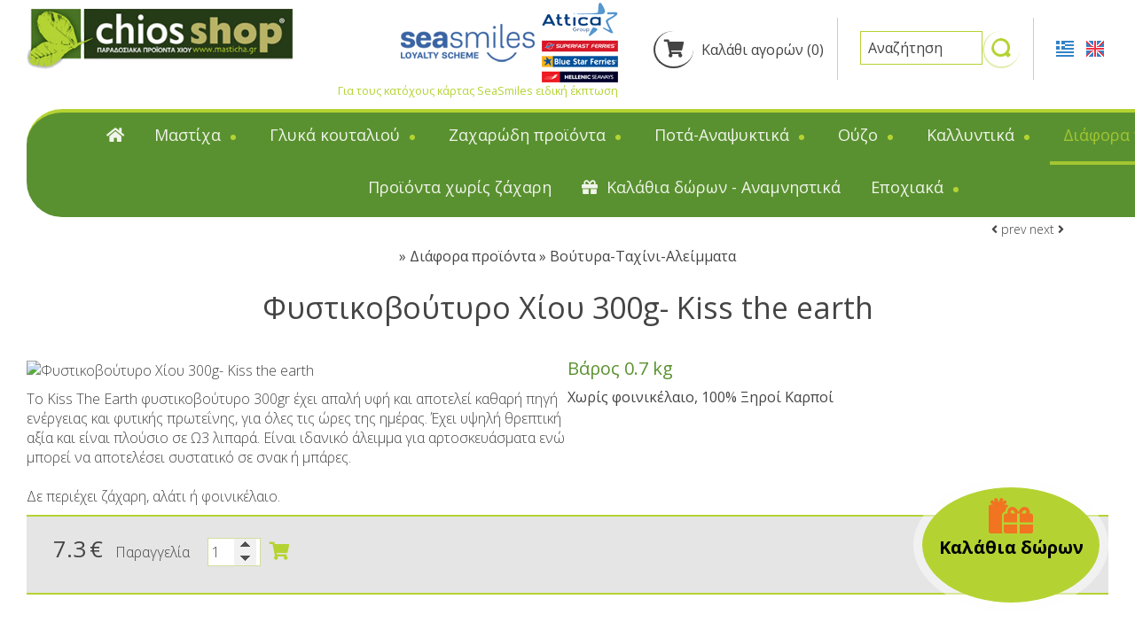

--- FILE ---
content_type: text/html; charset=utf-8
request_url: https://www.masticha.gr/voutyra/fystikovoutyro-hiou-300g-kiss-the-earth
body_size: 35614
content:
<!DOCTYPE html>
<html lang="el">
<head>
<meta charset="utf-8">
<title>Φυστικοβούτυρο Χίου 300g- Kiss the earth - Βούτυρα-Ταχίνι-Αλείμματα</title>
<meta name="viewport" content="width=device-width, initial-scale=1.0">
<meta name="description" content="Φυστικοβούτυρο Χίου 300g- Kiss the earth - Διάφορα προϊόντα Βούτυρα-Ταχίνι-Αλείμματα Χίος προϊόντα Μαστίχα ">
<meta name="keywords" content="Φυστικοβούτυρο Χίου 300g- Kiss the earth, Διάφορα προϊόντα Βούτυρα-Ταχίνι-Αλείμματα, Φυστικοβούτυρο Χίου 300g- Kiss the earth Βούτυρα-Ταχίνι-Αλείμματα, chiosshop Χίος προϊόντα Μαστίχα , Χίος προϊόντα Μαστίχα  Βούτυρα-Ταχίνι-Αλείμματα, chiosshop voutyra">
<link rel="canonical" href="https://www.masticha.gr/voutyra/fystikovoutyro-hiou-300g-kiss-the-earth">
<meta property="og:title" content="Φυστικοβούτυρο Χίου 300g- Kiss the earth - Βούτυρα-Ταχίνι-Αλείμματα">
<meta property="og:description" content="Φυστικοβούτυρο Χίου 300g- Kiss the earth - Διάφορα προϊόντα Βούτυρα-Ταχίνι-Αλείμματα Χίος προϊόντα Μαστίχα ">
<meta property="og:url" content="https://www.masticha.gr/voutyra/fystikovoutyro-hiou-300g-kiss-the-earth">
<link rel="image_src" href="https://www.masticha.gr/sites/masticha/files/items/708.jpg">
<meta property="og:image" content="https://www.masticha.gr/sites/masticha/files/items/708.jpg">
<meta name="generator" content="WebIndexer">
<meta name="google-site-verification" content="mR5_oKhyRMasYEWh1ODT6ooK9jZTLBDkVc0uNr3oaB8" /><link rel="shortcut icon" href="/sites/masticha/files/favicon.ico">
<link rel="preload" href="/sites/masticha/files/logo.png" as="image">
<link rel="preload" href="../styles.css" as="style"><link href="../styles.css" rel="stylesheet">
<script>

window.onload = function () {

/* images */	
var imgRes = document.getElementsByTagName('img');
for (var i=0; i<imgRes.length; i++) {
if(imgRes[i].getAttribute('data-src')) {
imgRes[i].setAttribute('src',imgRes[i].getAttribute('data-src'));
} 
if (matchMedia("(max-width: 500px)").matches) {
if(imgRes[i].getAttribute('data-src3')) {
imgRes[i].setAttribute('src',imgRes[i].getAttribute('data-src3'));
}
}
imgRes[i].removeAttribute('data-src');
imgRes[i].removeAttribute('data-src3');
}

/* bgr images */	
var bgrRes = document.getElementsByTagName('div');
for (var i=0; i<bgrRes.length; i++) {
if (matchMedia("(max-width: 500px)").matches) {
if(bgrRes[i].getAttribute('data-style3')) {
bgrRes[i].setAttribute('style',bgrRes[i].getAttribute('data-style3'));
} 
} else if (matchMedia("(max-width: 1200px)").matches) {
if(bgrRes[i].getAttribute('data-style2')) {
bgrRes[i].setAttribute('style',bgrRes[i].getAttribute('data-style2'));
} 
} else {
if(bgrRes[i].getAttribute('data-style')) {
bgrRes[i].setAttribute('style',bgrRes[i].getAttribute('data-style'));
} 
}
bgrRes[i].removeAttribute('data-style');
bgrRes[i].removeAttribute('data-style2');
bgrRes[i].removeAttribute('data-style3');
}

$('.slideshow').carousel({
interval: 6000
})

};
</script>
<link rel="preload" href="/sf/fontawesome/webfonts/fa-solid-900.woff" as="font" type="font/woff" crossorigin="anonymous">
<link rel="preload" href="/sf/fontawesome/css/all.min.css" as="style"><link href="/sf/fontawesome/css/all.min.css" rel="stylesheet">
</head>
<body>
<div class="menucontainer menubgr"><div class="container menubox">
<div class="menuboxin"><div class="logo logoni"><a href="../" title="chiosshop - μαστίχα χίου - κατάστημα με προϊόντα μαστίχας από την χίο" rel="home">
<img src="/sites/masticha/files/noimg.png" data-src="/sites/masticha/files/logo.png" width="360" height="83" alt="chiosshop - μαστίχα χίου - κατάστημα με προϊόντα μαστίχας από την χίο - chiosshop">
</a>
</div>
<div class="menuholder">
<div class="divmenu printno">
<div class="divnavibutton"><button type="button" class="navibutton" data-toggle="collapse" data-target=".nav-collapse">&#x2261;</button></div><div class="divmin divmin1"><a href="/meli-ekptoseis" class="mobno"><img src="/sites/masticha/files/logos.png" alt="Seasmiles"></a> 
<div class="small color3"><a href="/meli-ekptoseis">Για τους κατόχους κάρτας SeaSmiles ειδική έκπτωση</a></div></div><div class="divmin divcartm mobno"><a href="../cart" class="linkcart"><span class="iconstyle" title="Καλάθι αγορών"><span class="fa fa-shopping-cart"></span></span> Καλάθι αγορών (0)</a></div><div class="divlang divlshop"><a href="https://www.masticha.gr/voutyra/fystikovoutyro-hiou-300g-kiss-the-earth" title="Ελληνικά" class="linkslang llangel strong"><img src="/sites/masticha/files/noimg.png" data-src="/files/flags/el.png" width="20" height="18" alt="Ελληνικά">
</a><a href="https://www.masticha.gr/en/butters/peanut-butter-300g-kiss-the-earth" title="English" class="linkslang llangen"><img src="/sites/masticha/files/noimg.png" data-src="/files/flags/en.png" width="20" height="18" alt="English">
</a></div><div class="divmin divsearch"><form name="formasearch" method="post" action="../search"><label for="search" class="nlabel">Αναζήτηση</label><input type="text" name="search" id="search" placeholder="Αναζήτηση" size="20" class="forms1 formsearch" required><label><span class="nlabel">Αναζήτηση</span><input type="image" name="gosearch" src="/sites/masticha/files/search.png" width="24" height="24" alt="Αναζήτηση" title="Αναζήτηση" class="buttonsearch"></label></form></div><div class="divallbutton"><a href="../cart" title="Καλάθι αγορών" class="navicbutton color3"><span class="hidden">Καλάθι αγορών</span><span class="fa fa-shopping-cart"></span> 0</a></div>
<div class="divlocbutton"><a href="https://www.google.com/maps/dir/Current+Location/37.947075,23.643594" target="_blank" title="Οδηγίες χάρτη" class="navicbutton"><span class="hidden">Οδηγίες χάρτη</span><span class="fa fa-map-marker-alt"></span></a></div>
</div>
</div>
</div>
<div id="divnavbar" class="navbar printno"><div class="navbar-main nav-collapse">
<ul class="nav">
<li class="navhome"><a href="../" title="Αρχική"><span class="fa fa-home"></span></a></li>
<li class="dropdown">
<a href="#" class="dropdown-toggle">Μαστίχα <span class="caret"></span></a>
<ul class="dropdown-menu">
<li class="licat"><a href="../mastiha"><span class="licatn">Μαστίχα</span> » προβολή όλων</a></li>
<li class="dropdown-container">
<a href="../fysiki-mastiha-hiou" class="navlinks">
 
<div> Φυσική μαστίχα Χίου</div>
</a>
<a href="../mastihelea" class="navlinks">
 
<div> Μαστιχέλαια</div>
</a>
</li>
</ul>
</li>
<li class="dropdown">
<a href="#" class="dropdown-toggle">Γλυκά κουταλιού <span class="caret"></span></a>
<ul class="dropdown-menu">
<li class="licat"><a href="../glyka"><span class="licatn">Γλυκά κουταλιού</span> » προβολή όλων</a></li>
<li class="dropdown-container">
<a href="../vaza-gyalina" class="navlinks">
 
<div> Γλυκά κουταλιού & μαρμελάδες</div>
</a>
<a href="../ypovryhia" class="navlinks">
 
<div> Υποβρύχια</div>
</a>
<a href="../glyka-hyma" class="navlinks">
 
<div> Επαγγελματικές Συσκευασίες Γλυκά Κουταλιού και Μαρμελάδες</div>
</a>
<a href="../citrus-glyka-koutaliou-alla" class="navlinks">
 
<div> Citrus γλυκά κουταλιού & μαρμελάδες</div>
</a>
<a href="../glyka-koutaliou-mastiha-deli" class="navlinks">
 
<div> Γλυκά κουταλιού με μαστίχα Mastiha Deli</div>
</a>
<a href="../glyka-koutaliou-horis-zahari" class="navlinks">
 
<div> Γλυκά κουταλιού & Μαρμελάδες χωρίς ζάχαρη</div>
</a>
</li>
</ul>
</li>
<li class="dropdown">
<a href="#" class="dropdown-toggle">Ζαχαρώδη προϊόντα <span class="caret"></span></a>
<ul class="dropdown-menu">
<li class="licat"><a href="../zaharodi-proionta"><span class="licatn">Ζαχαρώδη προϊόντα</span> » προβολή όλων</a></li>
<li class="dropdown-container">
<a href="../tsikles-elma" class="navlinks">
 
<div> Τσίκλες Χιώτικες</div>
</a>
<a href="../hiotikes-karameles" class="navlinks">
 
<div> Χιώτικες καραμέλες</div>
</a>
<a href="../masourakia-hiotika" class="navlinks">
 
<div> Μασουράκια Χιώτικα</div>
</a>
<a href="../mpaklavadaki-me-mastiha" class="navlinks">
 
<div> Mπακλαβαδάκι με μαστίχα</div>
</a>
<a href="../karyda-me-mastiha" class="navlinks">
 
<div> Καρύδα με μαστίχα</div>
</a>
<a href="../pites-hiou" class="navlinks">
 
<div> Πίτες Χίου</div>
</a>
<a href="../pastelia" class="navlinks">
 
<div> Παστέλια-Μαντολάτα-Γλειφιτζούρια</div>
</a>
<a href="../loukoumia" class="navlinks">
 
<div> Λουκούμια</div>
</a>
<a href="../amygdalota-boukies-baras-dimitriakon" class="navlinks">
 
<div> Aμυγδαλωτά</div>
</a>
<a href="../dimitriaka-bares-dimitriakon" class="navlinks">
 
<div> Μπάρες</div>
</a>
<a href="../hymoi" class="navlinks">
 
<div> Ζαχαρούχοι Χυμοί - Σιρόπια</div>
</a>
<a href="../koulourakia-hiotika" class="navlinks">
 
<div> Κουλουράκια Χιώτικα- Κουρκουμπίνια- Μπισκότα</div>
</a>
<a href="../sokolates" class="navlinks">
 
<div> Σοκολάτες</div>
</a>
<a href="../halvas" class="navlinks">
 
<div> Χαλβάς</div>
</a>
</li>
</ul>
</li>
<li class="dropdown">
<a href="#" class="dropdown-toggle">Ποτά-Αναψυκτικά <span class="caret"></span></a>
<ul class="dropdown-menu">
<li class="licat"><a href="../pota"><span class="licatn">Ποτά-Αναψυκτικά</span> » προβολή όλων</a></li>
<li class="dropdown-container">
<a href="../liker" class="navlinks">
 
<div> Λικέρ Χίου</div>
</a>
<a href="../diafora-liker" class="navlinks">
 
<div> Διάφορα Λικέρ</div>
</a>
<a href="../krasia" class="navlinks">
 
<div> Κρασιά Χίου</div>
</a>
<a href="../diafora-krasia" class="navlinks">
 
<div> Κρασιά SPRITZER</div>
</a>
<a href="../tsipouro" class="navlinks">
 
<div> Τσίπουρο</div>
</a>
<a href="../souma-hiou" class="navlinks">
 
<div> Σούμα Χίου</div>
</a>
<a href="../byres-hiou" class="navlinks">
 
<div> Μπύρες Χίου</div>
</a>
<a href="../vodka-3-gevseis" class="navlinks">
 
<div> Βότκα</div>
</a>
<a href="../branty-hiou" class="navlinks">
 
<div> Μπράντυ Χίου</div>
</a>
<a href="../rakomela" class="navlinks">
 
<div> Ρακόμελα</div>
</a>
<a href="../epaggelmatikes-syskevasies" class="navlinks">
 
<div> Λικέρ Επαγγελματικές συσκευασίες</div>
</a>
<a href="../mi-alkoolouha" class="navlinks">
 
<div> Μη αλκοολούχα - Αναψυκτικά</div>
</a>
</li>
</ul>
</li>
<li class="dropdown">
<a href="#" class="dropdown-toggle">Ούζο <span class="caret"></span></a>
<ul class="dropdown-menu">
<li class="licat"><a href="../oyzo"><span class="licatn">Ούζο</span> » προβολή όλων</a></li>
<li class="dropdown-container">
<a href="../oyza-hiou" class="navlinks">
 
<div> Ούζα Χίου</div>
</a>
<a href="../oyza-mytilinis" class="navlinks">
 
<div> Ούζα Μυτιλήνης- Σάμου</div>
</a>
<a href="../oyza-kavalas" class="navlinks">
 
<div> Ούζα Καβάλας</div>
</a>
<a href="../oyzo-epaggelmatikes-syskeyasies" class="navlinks">
 
<div> Ούζο επαγγελματικές συσκευασίες</div>
</a>
<a href="../karafakia" class="navlinks">
 
<div> Kαραφάκια Ούζο- Τσίπουρο</div>
</a>
<a href="../touristikes-miniatoures-oyzou" class="navlinks">
 
<div> Τουριστικές Μινιατούρες Ούζου-Mαγνητάκια</div>
</a>
</li>
</ul>
</li>
<li class="dropdown">
<a href="#" class="dropdown-toggle">Καλλυντικά <span class="caret"></span></a>
<ul class="dropdown-menu">
<li class="licat"><a href="../kallyntika"><span class="licatn">Καλλυντικά</span> » προβολή όλων</a></li>
<li class="dropdown-container">
<a href="../sapounia" class="navlinks">
 
<div> Σαπούνια - Αντισηπτικά</div>
</a>
<a href="../peripoiisi-somatos" class="navlinks">
 
<div> Περιποίηση σώματος</div>
</a>
<a href="../peripoiisi-prosopou" class="navlinks">
 
<div> Περιποίηση προσώπου</div>
</a>
<a href="../peripoiisi-mallion" class="navlinks">
 
<div> Περιποίηση μαλλιών</div>
</a>
<a href="../odontokremes" class="navlinks">
 
<div> Οδοντόκρεμες - Στοματικά Διαλύματα</div>
</a>
<a href="../ladia-mallion-somatos" class="navlinks">
 
<div> Λάδια μαλλιών & σώματος</div>
</a>
<a href="../sprei-somatos" class="navlinks">
 
<div> Σπρέι σώματος - Αρώματα</div>
</a>
<a href="../aposmitika" class="navlinks">
 
<div> Αποσμητικά</div>
</a>
<a href="../adynatistika" class="navlinks">
 
<div> Aδυνατιστικά</div>
</a>
<a href="../antiliaka" class="navlinks">
 
<div> Αντηλιακά</div>
</a>
<a href="../andriki-peripoiisi" class="navlinks">
 
<div> Ανδρική περιποίηση</div>
</a>
<a href="../mikres-xenodoheiakes-syskevasies" class="navlinks">
 
<div> Μικρές ξενοδοχειακές συσκευασίες</div>
</a>
<a href="../keraloifes" class="navlinks">
 
<div> Κεραλοιφές</div>
</a>
<a href="../set-kallyntikon" class="navlinks">
 
<div> Set Καλλυντικών</div>
</a>
<a href="../makigiaz" class="navlinks">
 
<div> Μακιγιάζ</div>
</a>
</li>
</ul>
</li>
<li class="dropdown dropactive">
<a href="#" class="dropdown-toggle navactive">Διάφορα προϊόντα <span class="caret"></span></a>
<ul class="dropdown-menu">
<li class="licat"><a href="../proionta-hiou"><span class="licatn">Διάφορα προϊόντα</span> » προβολή όλων</a></li>
<li class="dropdown-container">
<a href="../zymarika-hiou" class="navlinks">
 
<div> Ζυμαρικά Χίου</div>
</a>
<a href="../tyrokomika-hiou" class="navlinks">
 
<div> Τυροκομικά Χίου</div>
</a>
<a href="../diafora-viologika-proionta" class="navlinks">
 
<div> Βιολογικά Προϊόντα</div>
</a>
<a href="../votana" class="navlinks">
 
<div> Βότανα</div>
</a>
<a href="../saltses" class="navlinks">
 
<div> Σάλτσες</div>
</a>
<a href="../kafes" class="navlinks">
 
<div> Καφές με μαστίχα Χίου</div>
</a>
<a href="../paximadia" class="navlinks">
 
<div> Παξιμάδια</div>
</a>
<a href="../pastelaries-hiou" class="navlinks">
 
<div> Παστελαριές</div>
</a>
<a href="../meli" class="navlinks">
 
<div> Μέλι</div>
</a>
<a href="../anthonero-rodonero" class="navlinks">
 
<div> Ανθόνερo-Ροδόνερo- Μαστιχόνερο</div>
</a>
<a href="../voutyra" class="navlinks navactive-submenu">
 
<div> Βούτυρα-Ταχίνι-Αλείμματα</div>
</a>
<a href="../almyres-gevseis" class="navlinks">
 
<div> Αλμυρά snacks</div>
</a>
<a href="../toursia" class="navlinks">
 
<div> Τουρσιά</div>
</a>
<a href="../rofima-sokolatas" class="navlinks">
 
<div> Ροφήματα</div>
</a>
<a href="../eleolado" class="navlinks">
 
<div> Ελαιόλαδο</div>
</a>
<a href="../alati" class="navlinks">
 
<div> Αλάτι</div>
</a>
<a href="../aloi" class="navlinks">
 
<div> Αλόη</div>
</a>
<a href="../alipasta" class="navlinks">
 
<div> Αλίπαστα Ψαρικά</div>
</a>
<a href="../diafora" class="navlinks">
 
<div> Διάφορα</div>
</a>
<a href="../etoima-meigmata" class="navlinks">
 
<div> Έτοιμα Μείγματα</div>
</a>
</li>
</ul>
</li>
<li><a href="../horis-zahari">Προϊόντα χωρίς ζάχαρη</a></li>
<li class="navpar"><a href="../kalathia-doron"><span class="fa fa-gift iconcatfa"></span> Καλάθια δώρων - Αναμνηστικά</a></li>
<li class="dropdown">
<a href="#" class="dropdown-toggle">Εποχιακά <span class="caret"></span></a>
<ul class="dropdown-menu">
<li class="licat"><a href="../epohiaka-dora"><span class="licatn">Εποχιακά</span> » προβολή όλων</a></li>
<li class="dropdown-container">
<a href="../hristougenniatika" class="navlinks">
 
<div> Χριστουγεννιάτικα</div>
</a>
<a href="../pashalina" class="navlinks">
 
<div> Πασχαλινά</div>
</a>
<a href="../agios-valentinos" class="navlinks">
 
<div> Άγιος Βαλεντίνος</div>
</a>
</li>
</ul>
</li>


</ul></div>
</div></div></div>
<div class="headerpos2"></div>

<div id="container" class="container"><div class="contentstyle  contentstyleit contprint"><div id="divpages" class="divpages divpagesitem">
<div class="paths">
 
<h2>&raquo;  <a href="../voutyra">Διάφορα προϊόντα &raquo; Βούτυρα-Ταχίνι-Αλείμματα</a></h2> 
 
</div>
<div class="pages pagesi pagesembed"><h1>Φυστικοβούτυρο Χίου 300g- Kiss the earth</h1></div>
<div class="divarrows"><a href="fystikovoutyro-me-hourma-tzintzer-200gr-kiss-the-earth"><span class="fa fa-angle-left" title="previous"></span> prev</a> <a href="tahini-olikis-alesis-kiss-the-earth"> next <span class="fa fa-angle-right" title="next"></span></a></div></div>
<div id="content" class="content contentin contentitem">
<div class="divimage divitemi  padbottom0"> 
<a href="/sites/masticha/files/items/708.jpg" data-imageviewer="1">
<img src="/sites/masticha/files/noimg.png" data-src="../includes/image.php?image=./sites/masticha/files/items/708.jpg&nwidth=900&imgq=70" width="993" height="993" class="img-gen" alt="Φυστικοβούτυρο Χίου 300g- Kiss the earth" title="Φυστικοβούτυρο Χίου 300g- Kiss the earth"></a>
</div>

<div class="divitem2 divitemd">
<div class="tstyle stw">Βάρος <span class="tstyle2">0.7 kg</span></div>
<div class="divdetails widthauto">Χωρίς φοινικέλαιο, 100% Ξηροί Kαρποί</div></div>

<div class="divtext2 divitemt">
Το Kiss The Earth φυστικοβούτυρο 300gr έχει απαλή υφή και αποτελεί καθαρή πηγή ενέργειας και φυτικής πρωτεΐνης, για όλες τις ώρες της ημέρας. Έχει υψηλή θρεπτική αξία και είναι πλούσιο σε Ω3 λιπαρά. Είναι ιδανικό άλειμμα για αρτοσκευάσματα ενώ μπορεί να αποτελέσει συστατικό σε σνακ ή μπάρες.<br><br>Δε περιέχει ζάχαρη, αλάτι ή φοινικέλαιο.</div>










<div class="divcart divcart1 bordercolor3">

<div class="divprice">
 
<span class="price">7.3</span>
<span class="price curr">€</span> </div>
<div class="inlinedb"><!--cart -->
<span class="titlec">Παραγγελία</span>     <form name="formadd" method="post" class="formauto">
<input type="hidden" name="id" value="708">
<input type="hidden" name="catid" value="71">
<input type="hidden" name="secid" value="0">
<input type="hidden" name="search" value="">
<input type="hidden" name="sort" value="">

<!--sloop -->
<!--end sloop -->

<!--nospecs -->
<!--end nospecs -->
 
 
<label><span class="nlabel">Ποσότητα</span><input type="number" name="quantity708" value="1" title="Ποσότητα " min="1" class="formscart formquant" required></label> 

<button type="submit" name="submitcart708" class="buttoncart" title="προσθήκη στο καλάθι αγορών"><span class="fa fa-shopping-cart"></span><span class="hidden">.</span></button>


</form>
<!--end `cart` -->
</div>

</div>
 

<div id="divscript" class="divscript"></div>

</div>

</div>
</div>
<div class="pad10 centered"> 
<a href="#"><span class="fa fa-chevron-circle-up iconm color3"></span></a>       
</div>
<div class="menudcontainer parallax parallaxd parallaxp paranim printno" >

<div class="divparallax parallaxbgr">
<div class="divpar1">
</div>

<div class="divpar2">

<div class="titlesparallax">Newsletter</div>Εγγραφείτε στην λίστα αλληλογραφίας μας & απολαύστε μοναδικές προσφορές και προνόμια<form name="formanl" method="post" class="margtop20">
<label class="nlabel hlabel">Notes<input type="text" name="notes" size="1" maxlength="20" class="formsn"></label>
<label><span class="nlabel">Όνομα</span><input type="text" name="namem" placeholder="Όνομα*" size="18" maxlength="60" class="forms1 formsd" required></label>
<label><span class="nlabel">εισάγετε το email σας</span><input type="email" name="emailnl" placeholder="εισάγετε το email σας*" size="18" maxlength="60" class="forms1 formsd" required></label>
<button type="submit" name="submitnl" class="button buttond">Εγγραφή</button>
</form>
<div class="titlesparallax"><br> Ακολουθήστε μας</div><div class="divlinks">
<div class="divsocial">
<a href="https://www.facebook.com/Chios-Shop-140338549363914" target="_blank" rel="nofollow">
<img src="/sites/masticha/files/noimg.png" data-src="/sites/masticha/files/links/1.png" width="32" height="32" class="img-social facebook" alt="facebook">
</a>
</div>
<div class="divsocial">
<a href="https://www.instagram.com/chiosshop2020/?hl=el" target="_blank" rel="nofollow">
<img src="/sites/masticha/files/noimg.png" data-src="/sites/masticha/files/links/12.png" width="32" height="32" class="img-social instagram" alt="instagram">
</a>
</div>
</div>
</div>
<div class="cleared"></div>
</div>

<div class="container menudstyle printno">
<div class="content menudin centered"><div class="divmenuitem margbottom10 ">
<a href="../voutyra/pralina-amygdalou-melihrysos-gia-pedia-340gr" class="links2">&raquo; Πραλίνα Αμυγδάλου Μελίχρυσος για παιδιά 340γρ</a> &nbsp;
<a href="../voutyra/pralina-amygdalou-melihrysos-gia-tin-oikogeneia-340gr" class="links2">&raquo; Πραλίνα Αμυγδάλου Μελίχρυσος για την οικογένεια 340γρ</a> &nbsp;
<a href="../voutyra/pralina-amygdalou-melihrysos-gia-ton-athloumeno-ke-ergazomeno-340gr1590" class="links2">&raquo; Πραλίνα Αμυγδάλου Μελίχρυσος για τον αθλούμενο και εργαζόμενο 340γρ</a> &nbsp;
<a href="../voutyra/voutyro-kelyfotou-fystikiou-kiss-the-earth" class="links2">&raquo; Βούτυρο κελυφωτού φυστικιού -Kiss the earth</a> &nbsp;
<a href="../voutyra/amygdalovoutyro-me-haroupomelo-tonka-kiss-the-earth" class="links2">&raquo; Αμυγδαλοβούτυρο με χαρουπόμελο & τόνκα-Kiss the earth</a> &nbsp;
<a href="../voutyra/meigma-me-fistiki-fountouki-kakao-biskota-200gr-kiss-the-earth" class="links2">&raquo; Μείγμα με φιστίκι, φουντούκι, κακάο, μπισκότα 200γρ Kiss the earth</a> &nbsp;
<a href="../voutyra/fystikovoutyro-me-hourma-tzintzer-200gr-kiss-the-earth" class="links2">&raquo; Φυστικοβούτυρο με χουρμά & τζίντζερ 200γρ Kiss the Earth</a> &nbsp;
<a href="../voutyra/fystikovoutyro-hiou-300g-kiss-the-earth" class="links2 strong">&raquo; Φυστικοβούτυρο Χίου 300g- Kiss the earth</a> &nbsp;
<a href="../voutyra/tahini-olikis-alesis-kiss-the-earth" class="links2">&raquo; Ταχίνι ολικής άλεσης- Kiss the earth</a> &nbsp;
<a href="../voutyra/crunchy-fystikovoutyro-300g-kiss-the-earth" class="links2">&raquo; Crunchy Φυστικοβούτυρο 300g-Kiss the earth</a> &nbsp;
<a href="../voutyra/fystikovoutyro-me-akatergasto-kakao-thalassino-alati-300g-kiss-the-earth" class="links2">&raquo; Φυστικοβούτυρο με ακατέργαστο κακάο & θαλασσινό αλάτι 300g- Kiss the earth</a> &nbsp;
<a href="../voutyra/fystikovoutyro-apo-arapiko-fystiki-zahari-karydas-kiss-the-earth" class="links2">&raquo; Φυστικοβούτυρο από αράπικο φυστίκι & ζάχαρη καρύδας- Kiss the earth</a> &nbsp;
<a href="../voutyra/amygdalovoutyro-hiou-200g-kiss-the-earth" class="links2">&raquo; Αμυγδαλοβούτυρο Χίου 200g- Kiss the earth</a> &nbsp;
<a href="../voutyra/fountoukovoutyro-me-kakao-ke-siropi-agavis-200g-kiss-the-earth" class="links2">&raquo; Φουντουκοβούτυρο με κακάο και σιρόπι αγαύης 200g-Kiss the earth</a> &nbsp;
<a href="../voutyra/voutyro-kasious-kiss-the-earth" class="links2">&raquo; Βούτυρο κάσιους -Kiss the earth</a> &nbsp;
<a href="../voutyra/abc-butter-meigma-voutyrou-me-amygdala-fystikia-vrazilias-kasious-kiss-the-earth" class="links2">&raquo; Abc butter -μείγμα βουτύρου με αμύγδαλα, φυστίκια Βραζιλίας & κάσιους- Kiss the earth</a> &nbsp;
<a href="../voutyra/meigma-me-tahini-olikis-fystikovoutyro-haroupomelo-kiss-the-earth" class="links2">&raquo; Μείγμα με ταχίνι ολικής, φυστικοβούτυρο & χαρουπόμελο- Kiss the earth</a> &nbsp;
<a href="../voutyra/meigma-xiron-karpon-me-hiotiko-meli-akatergasto-kakao-kiss-the-earth" class="links2">&raquo; Μείγμα ξηρών καρπών με Χιώτικο μέλι & ακατέργαστο κακάο- Kiss the earth</a> &nbsp;
<a href="../voutyra/meigma-voutyrou-me-fystiki-amygdalo-kasious-kiss-the-earth" class="links2">&raquo; Μείγμα βουτύρου με φυστίκι, αμύγδαλο & κάσιους-Kiss the earth</a> &nbsp;
<a href="../voutyra/bio-tahini-medi-oils" class="links2">&raquo; Bio ταχίνι-medi oils</a> &nbsp;
<a href="../voutyra/bio-voutyro-iliosporou-medi-oils966" class="links2">&raquo; Bio βούτυρο ηλιόσπορου-medi oils</a> &nbsp;
<a href="../voutyra/vio-tahini-apo-omo-mavro-sousami-medi-oils1724" class="links2">&raquo; Βio ταχίνι από ωμό μαύρο σουσάμι -medi oils</a> &nbsp;
</div>
<div class="divshare">SHARE<a href="https://www.facebook.com/sharer.php?u=https://www.masticha.gr/voutyra/fystikovoutyro-hiou-300g-kiss-the-earth" target="_blank" rel="nofollow"><img src="/sites/masticha/files/social/facebook.png" alt="Share on Facebook" width="32" height="32" class="img-share sh1"></a>
<a href="https://www.twitter.com/share?url=https://www.masticha.gr/voutyra/fystikovoutyro-hiou-300g-kiss-the-earth" target="_blank" rel="nofollow"><img src="/sites/masticha/files/social/twitter-x.png" alt="Share on Twitter" width="32" height="32" class="img-share sh2"></a>
<a href="https://www.linkedin.com/shareArticle?mini=true&amp;url=https://www.masticha.gr/voutyra/fystikovoutyro-hiou-300g-kiss-the-earth" target="_blank" rel="nofollow"><img src="/sites/masticha/files/social/linkedin.png" alt="Share on LinkedIn" width="32" height="32" class="img-share sh4"></a>
<a href="https://www.pinterest.com/pin/create/link/?url=https://www.masticha.gr/voutyra/fystikovoutyro-hiou-300g-kiss-the-earth" target="_blank" rel="nofollow"><img src="/sites/masticha/files/social/pinterest.png" alt="Share on Pinterest" width="32" height="32" class="img-share sh5"></a>
<a href="mailto:?subject=masticha.gr&amp;body=www.masticha.gr/voutyra/fystikovoutyro-hiou-300g-kiss-the-earth"><img src="/sites/masticha/files/social/email.png" alt="E-mail" width="32" height="32" class="img-share sh-email"></a>
&nbsp; &nbsp;
<a href="javascript:window.print()">ΕΚΤΥΠΩΣΗ <img src="/sites/masticha/files/print.png" alt="Print page" width="32" height="32" class="img-share sh-print"></a></div></div>
</div>
</div><div class="menudcontainer mdc">
<div class="container menudbgr"><div class="menudcontent">
<div class="boxdown boxcontact"><div class="boxdownin">
<div class="titlesdown"><a href="../contact">Επικοινωνήστε μαζί μας</a></div><div class="titlesdown1">chiosshop</div><a href="../" class="linksdown linksdown1">Μαστίχα Χίου - Κατάστημα με προϊόντα μαστίχας από την Χίο</a><div class="margtop10">
Κατάστημα 1. Φωκίωνος 4 &amp; Γούναρη 41<br> Κατάστημα 2. Ναυαρίνου 6 &amp; Καποδιστρίου 16 <br><span class="fa fa-map-marker color3"></span> Πειραιάς 18531 <br> <span class="fa fa-phone color3"></span> Φωκίωνος: 210 4121222 &amp; Nαυαρίνου: 210 4101241<hr> <p><span class="example2a"> <span class="fa fa-clock color3"></span> Ωράριο καταστήματος Ναυαρίνου 6</span> &amp; Καποδιστρίου 16<br> Δευτέρα-Tετάρτη 09:00-16:00</p> <p>Τρίτη-Πέμπτη-Παρασκευή  09:00-20:00</p> <p>Σάββατο  09:00-17:00</p> <p><br><a href="/contact" class="example2a"><span class="fa fa-map color3"></span> Επικοινωνία &amp; Χάρτης</a></p> <p><span class="example3"><span class="fa fa-home color3"></span> Για την Αττική ΠΑΡΑΔΟΣΗ κατ’ οίκον</span></p> <hr><div class="divmail"><span class="fa fa-envelope"></span>  <a href="mailto:tsikla@otenet.gr, chioshops@hotmail.com, chiosshop4@hotmail.com?subject=masticha.gr" class="linkmail">tsikla@otenet.gr, chioshops@hotmail.com, chiosshop4@hotmail.com</a></div>
</div>
</div></div>
<div class="boxdown boxform">
<div class="boxdownin">
<div class="titlesdown">Στείλτε μας μήνυμα</div>
 
<div class="divforma">
<form name="formas" method="post">
<input type="hidden" name="timestart" value="1769027748">
<label class="nlabel hlabel">Notes<input type="text" name="notes" size="1" maxlength="20" class="formsn"></label>
<label><span class="nlabel">Ονοματεπώνυμο</span><input type="text" name="name" placeholder="Ονοματεπώνυμο*" size="40" maxlength="50" class="formsauto" required></label>
<label><span class="nlabel">Email</span><input type="email" name="email" placeholder="Email*" size="40" maxlength="60" class="formsauto" required></label> <br>
<label><span class="nlabel">Σχόλια</span><textarea name="comments" cols="40" rows="3" placeholder="Σχόλια*" class="formsauto" required></textarea></label>
<div class="small"><hr>Υποβάλλοντας αυτή την φόρμα συμφωνείτε με τους <strong>όρους</strong> μας και την <a href="privacy" target="_blank" class="color3 strong">Πολιτική για Προστασία προσωπικών δεδομένων</a><br>
<input type="hidden" name="storedata" value="1">
<input type="hidden" name="storedata" value="0">
<label><span class="nlabel hlabel">Συμφωνώ με την αποθήκευση των στοιχείων μου</span><input type="checkbox" name="storedata" value="1" class="chbox"></label> 
Συμφωνώ με την αποθήκευση των στοιχείων μου &nbsp; &nbsp; &nbsp; &nbsp;
<input type="hidden" name="data" value="219785">
<input type="hidden" name="code1" value="">
<img src="../includes/auth.php?dt=MjE5Nzg1" width="65" height="20" alt="code" class="img-auth">
<label><span class="nlabel">Εισάγετε κωδικό*</span><input type="text" name="code1" placeholder="Εισάγετε κωδικό*" size="16" maxlength="6" class="inputcode" required></label>
</div>
<div class="padtop20">
<button type="submit" name="submitf" class="button">Αποστολή</button>
</div>
</form>
</div>
</div>
</div>
<div class="boxdown boxdownc printno"><div class="boxdownin">
<div class="titlesdown titlesdownc">
Πληροφορίες</div>
<div class="divdowntc">
</div>

<a href="../katastima-chiosshop" class="linksdown linksdown2">Tα καταστήματα chiosshop</a>
<a href="../idiotites-tis-mastihas" class="linksdown linksdown2">Ιδιότητες της μαστίχας</a>
<a href="../syntages-me-mastiha" class="linksdown linksdown2">Συνταγές με μαστίχα</a>
<a href="../katalogos-hondrikis" class="linksdown linksdown2">Κατάλογος χονδρικής</a>
<a href="../hrisima-links" class="linksdown linksdown2">Χρήσιμα links</a>
<a href="../oroi" class="linksdown linksdown2">Όροι παραγγελίας & Τρόποι πληρωμής</a>
<a href="../privacy" class="linksdown linksdown2">Ιδιωτικότητα & Ασφάλεια συναλλαγών</a>
<a href="../meli-ekptoseis" class="linksdown linksdown2">Μέλη Seasmiles - Εκπτώσεις</a>
</div></div>



</div></div>
<div class="menudstyle2">
<div class="content">
<div class="divauto"><strong>GDPR</strong> <span class="fa fa-exclamation-circle iconsm color3"></span> Αυτό το website χρησιμοποιεί cookies για καλύτερη απόδοση. Με τη χρήση του ιστότοπου, αποδέχεστε την πολιτική μας για την <a href="/el/privacy">Προστασία προσωπικών δεδομένων</a>.<br> <a href="/el/deletem"><span class="fa fa-chevron-circle-right small color3"></span> Διαγραφή στοιχείων σας</a></div>
<div class="linkf printno"><a href="https://www.marinet.ws" target="_blank" rel="nofollow" class="linkf">Web design & Seo by Marinet Ltd</a></div>
<div class="divarrow printno"><a href="#" class="arrowtop">&#xfe3f;<span class="hide">top</span></a></div>
</div>
</div>
</div>
<script src="/sf/jquery.js"></script><script defer src="/sf/sitescripts.js"></script>
<link rel="preconnect" href="https://fonts.gstatic.com">
<link href="https://fonts.googleapis.com/css2?family=Open+Sans:wght@300;400;700&display=swap" rel="stylesheet">
<div class="divmenuextrabr">
<a href="/kalathia-doron" class="animbutton bottomright bgrcolor32 strong"> <span class="fa fa-gifts iconmd color6"></span><br> Καλάθια δώρων</a>
</div><script>
  (function(i,s,o,g,r,a,m){i['GoogleAnalyticsObject']=r;i[r]=i[r]||function(){
  (i[r].q=i[r].q||[]).push(arguments)},i[r].l=1*new Date();a=s.createElement(o),
  m=s.getElementsByTagName(o)[0];a.async=1;a.src=g;m.parentNode.insertBefore(a,m)
  })(window,document,'script','https://www.google-analytics.com/analytics.js','ga');

  ga('create', 'UA-46519553-43', 'auto');
  ga('send', 'pageview');
</script>


<!-- Google tag (gtag.js) -->
<script async src="https://www.googletagmanager.com/gtag/js?id=G-1B40KBXZCW"></script>
<script>
  window.dataLayer = window.dataLayer || [];
  function gtag(){dataLayer.push(arguments);}
  gtag('js', new Date());

  gtag('config', 'G-1B40KBXZCW');
</script>
</body>
</html>

--- FILE ---
content_type: text/plain
request_url: https://www.google-analytics.com/j/collect?v=1&_v=j102&a=1299083540&t=pageview&_s=1&dl=https%3A%2F%2Fwww.masticha.gr%2Fvoutyra%2Ffystikovoutyro-hiou-300g-kiss-the-earth&ul=en-us%40posix&dt=%CE%A6%CF%85%CF%83%CF%84%CE%B9%CE%BA%CE%BF%CE%B2%CE%BF%CF%8D%CF%84%CF%85%CF%81%CE%BF%20%CE%A7%CE%AF%CE%BF%CF%85%20300g-%20Kiss%20the%20earth%20-%20%CE%92%CE%BF%CF%8D%CF%84%CF%85%CF%81%CE%B1-%CE%A4%CE%B1%CF%87%CE%AF%CE%BD%CE%B9-%CE%91%CE%BB%CE%B5%CE%AF%CE%BC%CE%BC%CE%B1%CF%84%CE%B1&sr=1280x720&vp=1280x720&_u=IADAAEABAAAAACAAI~&jid=1877746766&gjid=1291917790&cid=1115446013.1769027750&tid=UA-46519553-43&_gid=187701666.1769027750&_r=1&_slc=1&z=733129895
body_size: -565
content:
2,cG-Q8N56D9WRZ